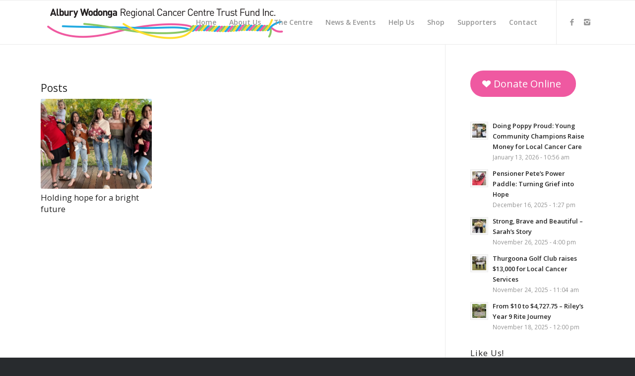

--- FILE ---
content_type: text/html; charset=UTF-8
request_url: https://awcancertrust.org.au/tag/therapeutics/
body_size: 15596
content:
<!DOCTYPE html>
<html dir="ltr" lang="en-US" prefix="og: https://ogp.me/ns#" class="html_stretched responsive av-preloader-disabled av-default-lightbox  html_header_top html_logo_left html_main_nav_header html_menu_right html_slim html_header_sticky html_header_shrinking_disabled html_mobile_menu_tablet html_header_searchicon_disabled html_content_align_center html_header_unstick_top html_header_stretch_disabled html_av-submenu-hidden html_av-submenu-display-click html_av-overlay-side html_av-overlay-side-classic html_av-submenu-clone html_entry_id_5579 av-no-preview html_text_menu_active ">
<head>
<meta charset="UTF-8" />
<meta name="robots" content="noindex, follow" />


<!-- mobile setting -->
<meta name="viewport" content="width=device-width, initial-scale=1, maximum-scale=1">

<!-- Scripts/CSS and wp_head hook -->
<title>therapeutics - Albury Wodonga Regional Cancer Centre Trust Fund Inc.</title>

		<!-- All in One SEO 4.6.5 - aioseo.com -->
		<meta name="robots" content="max-image-preview:large" />
		<link rel="canonical" href="https://awcancertrust.org.au/tag/therapeutics/" />
		<meta name="generator" content="All in One SEO (AIOSEO) 4.6.5" />
		<script type="application/ld+json" class="aioseo-schema">
			{"@context":"https:\/\/schema.org","@graph":[{"@type":"BreadcrumbList","@id":"https:\/\/awcancertrust.org.au\/tag\/therapeutics\/#breadcrumblist","itemListElement":[{"@type":"ListItem","@id":"https:\/\/awcancertrust.org.au\/#listItem","position":1,"name":"Home","item":"https:\/\/awcancertrust.org.au\/","nextItem":"https:\/\/awcancertrust.org.au\/tag\/therapeutics\/#listItem"},{"@type":"ListItem","@id":"https:\/\/awcancertrust.org.au\/tag\/therapeutics\/#listItem","position":2,"name":"therapeutics","previousItem":"https:\/\/awcancertrust.org.au\/#listItem"}]},{"@type":"CollectionPage","@id":"https:\/\/awcancertrust.org.au\/tag\/therapeutics\/#collectionpage","url":"https:\/\/awcancertrust.org.au\/tag\/therapeutics\/","name":"therapeutics - Albury Wodonga Regional Cancer Centre Trust Fund Inc.","inLanguage":"en-US","isPartOf":{"@id":"https:\/\/awcancertrust.org.au\/#website"},"breadcrumb":{"@id":"https:\/\/awcancertrust.org.au\/tag\/therapeutics\/#breadcrumblist"}},{"@type":"Organization","@id":"https:\/\/awcancertrust.org.au\/#organization","name":"Albury Wodonga Regional Cancer Centre Trust Fund Inc.","description":"Raising money for the Albury Wodonga Regional Cancer Centre","url":"https:\/\/awcancertrust.org.au\/"},{"@type":"WebSite","@id":"https:\/\/awcancertrust.org.au\/#website","url":"https:\/\/awcancertrust.org.au\/","name":"Albury Wodonga Regional Cancer Centre Trust Fund Inc.","description":"Raising money for the Albury Wodonga Regional Cancer Centre","inLanguage":"en-US","publisher":{"@id":"https:\/\/awcancertrust.org.au\/#organization"}}]}
		</script>
		<!-- All in One SEO -->

<link rel='dns-prefetch' href='//use.fontawesome.com' />
<link rel='dns-prefetch' href='//s.w.org' />
<link rel="alternate" type="application/rss+xml" title="Albury Wodonga Regional Cancer Centre Trust Fund Inc. &raquo; Feed" href="https://awcancertrust.org.au/feed/" />
<link rel="alternate" type="application/rss+xml" title="Albury Wodonga Regional Cancer Centre Trust Fund Inc. &raquo; Comments Feed" href="https://awcancertrust.org.au/comments/feed/" />
<link rel="alternate" type="application/rss+xml" title="Albury Wodonga Regional Cancer Centre Trust Fund Inc. &raquo; therapeutics Tag Feed" href="https://awcancertrust.org.au/tag/therapeutics/feed/" />

<!-- google webfont font replacement -->
<link rel='stylesheet' id='avia-google-webfont' href='//fonts.googleapis.com/css?family=Open+Sans:400,600' type='text/css' media='all'/> 
		<!-- This site uses the Google Analytics by MonsterInsights plugin v9.11.1 - Using Analytics tracking - https://www.monsterinsights.com/ -->
							<script src="//www.googletagmanager.com/gtag/js?id=G-7NM8BYEXQ3"  data-cfasync="false" data-wpfc-render="false" type="text/javascript" async></script>
			<script data-cfasync="false" data-wpfc-render="false" type="text/javascript">
				var mi_version = '9.11.1';
				var mi_track_user = true;
				var mi_no_track_reason = '';
								var MonsterInsightsDefaultLocations = {"page_location":"https:\/\/awcancertrust.org.au\/tag\/therapeutics\/"};
								if ( typeof MonsterInsightsPrivacyGuardFilter === 'function' ) {
					var MonsterInsightsLocations = (typeof MonsterInsightsExcludeQuery === 'object') ? MonsterInsightsPrivacyGuardFilter( MonsterInsightsExcludeQuery ) : MonsterInsightsPrivacyGuardFilter( MonsterInsightsDefaultLocations );
				} else {
					var MonsterInsightsLocations = (typeof MonsterInsightsExcludeQuery === 'object') ? MonsterInsightsExcludeQuery : MonsterInsightsDefaultLocations;
				}

								var disableStrs = [
										'ga-disable-G-7NM8BYEXQ3',
									];

				/* Function to detect opted out users */
				function __gtagTrackerIsOptedOut() {
					for (var index = 0; index < disableStrs.length; index++) {
						if (document.cookie.indexOf(disableStrs[index] + '=true') > -1) {
							return true;
						}
					}

					return false;
				}

				/* Disable tracking if the opt-out cookie exists. */
				if (__gtagTrackerIsOptedOut()) {
					for (var index = 0; index < disableStrs.length; index++) {
						window[disableStrs[index]] = true;
					}
				}

				/* Opt-out function */
				function __gtagTrackerOptout() {
					for (var index = 0; index < disableStrs.length; index++) {
						document.cookie = disableStrs[index] + '=true; expires=Thu, 31 Dec 2099 23:59:59 UTC; path=/';
						window[disableStrs[index]] = true;
					}
				}

				if ('undefined' === typeof gaOptout) {
					function gaOptout() {
						__gtagTrackerOptout();
					}
				}
								window.dataLayer = window.dataLayer || [];

				window.MonsterInsightsDualTracker = {
					helpers: {},
					trackers: {},
				};
				if (mi_track_user) {
					function __gtagDataLayer() {
						dataLayer.push(arguments);
					}

					function __gtagTracker(type, name, parameters) {
						if (!parameters) {
							parameters = {};
						}

						if (parameters.send_to) {
							__gtagDataLayer.apply(null, arguments);
							return;
						}

						if (type === 'event') {
														parameters.send_to = monsterinsights_frontend.v4_id;
							var hookName = name;
							if (typeof parameters['event_category'] !== 'undefined') {
								hookName = parameters['event_category'] + ':' + name;
							}

							if (typeof MonsterInsightsDualTracker.trackers[hookName] !== 'undefined') {
								MonsterInsightsDualTracker.trackers[hookName](parameters);
							} else {
								__gtagDataLayer('event', name, parameters);
							}
							
						} else {
							__gtagDataLayer.apply(null, arguments);
						}
					}

					__gtagTracker('js', new Date());
					__gtagTracker('set', {
						'developer_id.dZGIzZG': true,
											});
					if ( MonsterInsightsLocations.page_location ) {
						__gtagTracker('set', MonsterInsightsLocations);
					}
										__gtagTracker('config', 'G-7NM8BYEXQ3', {"forceSSL":"true","link_attribution":"true"} );
										window.gtag = __gtagTracker;										(function () {
						/* https://developers.google.com/analytics/devguides/collection/analyticsjs/ */
						/* ga and __gaTracker compatibility shim. */
						var noopfn = function () {
							return null;
						};
						var newtracker = function () {
							return new Tracker();
						};
						var Tracker = function () {
							return null;
						};
						var p = Tracker.prototype;
						p.get = noopfn;
						p.set = noopfn;
						p.send = function () {
							var args = Array.prototype.slice.call(arguments);
							args.unshift('send');
							__gaTracker.apply(null, args);
						};
						var __gaTracker = function () {
							var len = arguments.length;
							if (len === 0) {
								return;
							}
							var f = arguments[len - 1];
							if (typeof f !== 'object' || f === null || typeof f.hitCallback !== 'function') {
								if ('send' === arguments[0]) {
									var hitConverted, hitObject = false, action;
									if ('event' === arguments[1]) {
										if ('undefined' !== typeof arguments[3]) {
											hitObject = {
												'eventAction': arguments[3],
												'eventCategory': arguments[2],
												'eventLabel': arguments[4],
												'value': arguments[5] ? arguments[5] : 1,
											}
										}
									}
									if ('pageview' === arguments[1]) {
										if ('undefined' !== typeof arguments[2]) {
											hitObject = {
												'eventAction': 'page_view',
												'page_path': arguments[2],
											}
										}
									}
									if (typeof arguments[2] === 'object') {
										hitObject = arguments[2];
									}
									if (typeof arguments[5] === 'object') {
										Object.assign(hitObject, arguments[5]);
									}
									if ('undefined' !== typeof arguments[1].hitType) {
										hitObject = arguments[1];
										if ('pageview' === hitObject.hitType) {
											hitObject.eventAction = 'page_view';
										}
									}
									if (hitObject) {
										action = 'timing' === arguments[1].hitType ? 'timing_complete' : hitObject.eventAction;
										hitConverted = mapArgs(hitObject);
										__gtagTracker('event', action, hitConverted);
									}
								}
								return;
							}

							function mapArgs(args) {
								var arg, hit = {};
								var gaMap = {
									'eventCategory': 'event_category',
									'eventAction': 'event_action',
									'eventLabel': 'event_label',
									'eventValue': 'event_value',
									'nonInteraction': 'non_interaction',
									'timingCategory': 'event_category',
									'timingVar': 'name',
									'timingValue': 'value',
									'timingLabel': 'event_label',
									'page': 'page_path',
									'location': 'page_location',
									'title': 'page_title',
									'referrer' : 'page_referrer',
								};
								for (arg in args) {
																		if (!(!args.hasOwnProperty(arg) || !gaMap.hasOwnProperty(arg))) {
										hit[gaMap[arg]] = args[arg];
									} else {
										hit[arg] = args[arg];
									}
								}
								return hit;
							}

							try {
								f.hitCallback();
							} catch (ex) {
							}
						};
						__gaTracker.create = newtracker;
						__gaTracker.getByName = newtracker;
						__gaTracker.getAll = function () {
							return [];
						};
						__gaTracker.remove = noopfn;
						__gaTracker.loaded = true;
						window['__gaTracker'] = __gaTracker;
					})();
									} else {
										console.log("");
					(function () {
						function __gtagTracker() {
							return null;
						}

						window['__gtagTracker'] = __gtagTracker;
						window['gtag'] = __gtagTracker;
					})();
									}
			</script>
							<!-- / Google Analytics by MonsterInsights -->
				<script type="text/javascript">
			window._wpemojiSettings = {"baseUrl":"https:\/\/s.w.org\/images\/core\/emoji\/13.1.0\/72x72\/","ext":".png","svgUrl":"https:\/\/s.w.org\/images\/core\/emoji\/13.1.0\/svg\/","svgExt":".svg","source":{"wpemoji":"https:\/\/awcancertrust.org.au\/wp-includes\/js\/wp-emoji.js?ver=5.8.12","twemoji":"https:\/\/awcancertrust.org.au\/wp-includes\/js\/twemoji.js?ver=5.8.12"}};
			/**
 * @output wp-includes/js/wp-emoji-loader.js
 */

( function( window, document, settings ) {
	var src, ready, ii, tests;

	// Create a canvas element for testing native browser support of emoji.
	var canvas = document.createElement( 'canvas' );
	var context = canvas.getContext && canvas.getContext( '2d' );

	/**
	 * Checks if two sets of Emoji characters render the same visually.
	 *
	 * @since 4.9.0
	 *
	 * @private
	 *
	 * @param {number[]} set1 Set of Emoji character codes.
	 * @param {number[]} set2 Set of Emoji character codes.
	 *
	 * @return {boolean} True if the two sets render the same.
	 */
	function emojiSetsRenderIdentically( set1, set2 ) {
		var stringFromCharCode = String.fromCharCode;

		// Cleanup from previous test.
		context.clearRect( 0, 0, canvas.width, canvas.height );
		context.fillText( stringFromCharCode.apply( this, set1 ), 0, 0 );
		var rendered1 = canvas.toDataURL();

		// Cleanup from previous test.
		context.clearRect( 0, 0, canvas.width, canvas.height );
		context.fillText( stringFromCharCode.apply( this, set2 ), 0, 0 );
		var rendered2 = canvas.toDataURL();

		return rendered1 === rendered2;
	}

	/**
	 * Detects if the browser supports rendering emoji or flag emoji.
	 *
	 * Flag emoji are a single glyph made of two characters, so some browsers
	 * (notably, Firefox OS X) don't support them.
	 *
	 * @since 4.2.0
	 *
	 * @private
	 *
	 * @param {string} type Whether to test for support of "flag" or "emoji".
	 *
	 * @return {boolean} True if the browser can render emoji, false if it cannot.
	 */
	function browserSupportsEmoji( type ) {
		var isIdentical;

		if ( ! context || ! context.fillText ) {
			return false;
		}

		/*
		 * Chrome on OS X added native emoji rendering in M41. Unfortunately,
		 * it doesn't work when the font is bolder than 500 weight. So, we
		 * check for bold rendering support to avoid invisible emoji in Chrome.
		 */
		context.textBaseline = 'top';
		context.font = '600 32px Arial';

		switch ( type ) {
			case 'flag':
				/*
				 * Test for Transgender flag compatibility. This flag is shortlisted for the Emoji 13 spec,
				 * but has landed in Twemoji early, so we can add support for it, too.
				 *
				 * To test for support, we try to render it, and compare the rendering to how it would look if
				 * the browser doesn't render it correctly (white flag emoji + transgender symbol).
				 */
				isIdentical = emojiSetsRenderIdentically(
					[ 0x1F3F3, 0xFE0F, 0x200D, 0x26A7, 0xFE0F ],
					[ 0x1F3F3, 0xFE0F, 0x200B, 0x26A7, 0xFE0F ]
				);

				if ( isIdentical ) {
					return false;
				}

				/*
				 * Test for UN flag compatibility. This is the least supported of the letter locale flags,
				 * so gives us an easy test for full support.
				 *
				 * To test for support, we try to render it, and compare the rendering to how it would look if
				 * the browser doesn't render it correctly ([U] + [N]).
				 */
				isIdentical = emojiSetsRenderIdentically(
					[ 0xD83C, 0xDDFA, 0xD83C, 0xDDF3 ],
					[ 0xD83C, 0xDDFA, 0x200B, 0xD83C, 0xDDF3 ]
				);

				if ( isIdentical ) {
					return false;
				}

				/*
				 * Test for English flag compatibility. England is a country in the United Kingdom, it
				 * does not have a two letter locale code but rather an five letter sub-division code.
				 *
				 * To test for support, we try to render it, and compare the rendering to how it would look if
				 * the browser doesn't render it correctly (black flag emoji + [G] + [B] + [E] + [N] + [G]).
				 */
				isIdentical = emojiSetsRenderIdentically(
					[ 0xD83C, 0xDFF4, 0xDB40, 0xDC67, 0xDB40, 0xDC62, 0xDB40, 0xDC65, 0xDB40, 0xDC6E, 0xDB40, 0xDC67, 0xDB40, 0xDC7F ],
					[ 0xD83C, 0xDFF4, 0x200B, 0xDB40, 0xDC67, 0x200B, 0xDB40, 0xDC62, 0x200B, 0xDB40, 0xDC65, 0x200B, 0xDB40, 0xDC6E, 0x200B, 0xDB40, 0xDC67, 0x200B, 0xDB40, 0xDC7F ]
				);

				return ! isIdentical;
			case 'emoji':
				/*
				 * Burning Love: Just a hunk, a hunk of burnin' love.
				 *
				 *  To test for Emoji 13.1 support, try to render a new emoji: Heart on Fire!
				 *
				 * The Heart on Fire emoji is a ZWJ sequence combining ❤️ Red Heart, a Zero Width Joiner and 🔥 Fire.
				 *
				 * 0x2764, 0xfe0f == Red Heart emoji.
				 * 0x200D == Zero-Width Joiner (ZWJ) that links the two code points for the new emoji or
				 * 0x200B == Zero-Width Space (ZWS) that is rendered for clients not supporting the new emoji.
				 * 0xD83D, 0xDD25 == Fire.
				 *
				 * When updating this test for future Emoji releases, ensure that individual emoji that make up the
				 * sequence come from older emoji standards.
				 */
				isIdentical = emojiSetsRenderIdentically(
					[0x2764, 0xfe0f, 0x200D, 0xD83D, 0xDD25],
					[0x2764, 0xfe0f, 0x200B, 0xD83D, 0xDD25]
				);

				return ! isIdentical;
		}

		return false;
	}

	/**
	 * Adds a script to the head of the document.
	 *
	 * @ignore
	 *
	 * @since 4.2.0
	 *
	 * @param {Object} src The url where the script is located.
	 * @return {void}
	 */
	function addScript( src ) {
		var script = document.createElement( 'script' );

		script.src = src;
		script.defer = script.type = 'text/javascript';
		document.getElementsByTagName( 'head' )[0].appendChild( script );
	}

	tests = Array( 'flag', 'emoji' );

	settings.supports = {
		everything: true,
		everythingExceptFlag: true
	};

	/*
	 * Tests the browser support for flag emojis and other emojis, and adjusts the
	 * support settings accordingly.
	 */
	for( ii = 0; ii < tests.length; ii++ ) {
		settings.supports[ tests[ ii ] ] = browserSupportsEmoji( tests[ ii ] );

		settings.supports.everything = settings.supports.everything && settings.supports[ tests[ ii ] ];

		if ( 'flag' !== tests[ ii ] ) {
			settings.supports.everythingExceptFlag = settings.supports.everythingExceptFlag && settings.supports[ tests[ ii ] ];
		}
	}

	settings.supports.everythingExceptFlag = settings.supports.everythingExceptFlag && ! settings.supports.flag;

	// Sets DOMReady to false and assigns a ready function to settings.
	settings.DOMReady = false;
	settings.readyCallback = function() {
		settings.DOMReady = true;
	};

	// When the browser can not render everything we need to load a polyfill.
	if ( ! settings.supports.everything ) {
		ready = function() {
			settings.readyCallback();
		};

		/*
		 * Cross-browser version of adding a dom ready event.
		 */
		if ( document.addEventListener ) {
			document.addEventListener( 'DOMContentLoaded', ready, false );
			window.addEventListener( 'load', ready, false );
		} else {
			window.attachEvent( 'onload', ready );
			document.attachEvent( 'onreadystatechange', function() {
				if ( 'complete' === document.readyState ) {
					settings.readyCallback();
				}
			} );
		}

		src = settings.source || {};

		if ( src.concatemoji ) {
			addScript( src.concatemoji );
		} else if ( src.wpemoji && src.twemoji ) {
			addScript( src.twemoji );
			addScript( src.wpemoji );
		}
	}

} )( window, document, window._wpemojiSettings );
		</script>
		<style type="text/css">
img.wp-smiley,
img.emoji {
	display: inline !important;
	border: none !important;
	box-shadow: none !important;
	height: 1em !important;
	width: 1em !important;
	margin: 0 .07em !important;
	vertical-align: -0.1em !important;
	background: none !important;
	padding: 0 !important;
}
</style>
	<link rel='stylesheet' id='avia-grid-css'  href='https://awcancertrust.org.au/wp-content/themes/enfold/css/grid.css?ver=4.2.5' type='text/css' media='all' />
<link rel='stylesheet' id='avia-base-css'  href='https://awcancertrust.org.au/wp-content/themes/enfold/css/base.css?ver=4.2.5' type='text/css' media='all' />
<link rel='stylesheet' id='avia-layout-css'  href='https://awcancertrust.org.au/wp-content/themes/enfold/css/layout.css?ver=4.2.5' type='text/css' media='all' />
<link rel='stylesheet' id='avia-module-button-css'  href='https://awcancertrust.org.au/wp-content/themes/enfold/config-templatebuilder/avia-shortcodes/buttons/buttons.css?ver=5.8.12' type='text/css' media='all' />
<link rel='stylesheet' id='avia-module-button-fullwidth-css'  href='https://awcancertrust.org.au/wp-content/themes/enfold/config-templatebuilder/avia-shortcodes/buttons_fullwidth/buttons_fullwidth.css?ver=5.8.12' type='text/css' media='all' />
<link rel='stylesheet' id='avia-module-catalogue-css'  href='https://awcancertrust.org.au/wp-content/themes/enfold/config-templatebuilder/avia-shortcodes/catalogue/catalogue.css?ver=5.8.12' type='text/css' media='all' />
<link rel='stylesheet' id='avia-module-contact-css'  href='https://awcancertrust.org.au/wp-content/themes/enfold/config-templatebuilder/avia-shortcodes/contact/contact.css?ver=5.8.12' type='text/css' media='all' />
<link rel='stylesheet' id='avia-module-countdown-css'  href='https://awcancertrust.org.au/wp-content/themes/enfold/config-templatebuilder/avia-shortcodes/countdown/countdown.css?ver=5.8.12' type='text/css' media='all' />
<link rel='stylesheet' id='avia-module-hr-css'  href='https://awcancertrust.org.au/wp-content/themes/enfold/config-templatebuilder/avia-shortcodes/hr/hr.css?ver=5.8.12' type='text/css' media='all' />
<link rel='stylesheet' id='avia-module-icon-css'  href='https://awcancertrust.org.au/wp-content/themes/enfold/config-templatebuilder/avia-shortcodes/icon/icon.css?ver=5.8.12' type='text/css' media='all' />
<link rel='stylesheet' id='avia-module-iconbox-css'  href='https://awcancertrust.org.au/wp-content/themes/enfold/config-templatebuilder/avia-shortcodes/iconbox/iconbox.css?ver=5.8.12' type='text/css' media='all' />
<link rel='stylesheet' id='avia-module-iconlist-css'  href='https://awcancertrust.org.au/wp-content/themes/enfold/config-templatebuilder/avia-shortcodes/iconlist/iconlist.css?ver=5.8.12' type='text/css' media='all' />
<link rel='stylesheet' id='avia-module-numbers-css'  href='https://awcancertrust.org.au/wp-content/themes/enfold/config-templatebuilder/avia-shortcodes/numbers/numbers.css?ver=5.8.12' type='text/css' media='all' />
<link rel='stylesheet' id='avia-module-portfolio-css'  href='https://awcancertrust.org.au/wp-content/themes/enfold/config-templatebuilder/avia-shortcodes/portfolio/portfolio.css?ver=5.8.12' type='text/css' media='all' />
<link rel='stylesheet' id='avia-module-table-css'  href='https://awcancertrust.org.au/wp-content/themes/enfold/config-templatebuilder/avia-shortcodes/table/table.css?ver=5.8.12' type='text/css' media='all' />
<link rel='stylesheet' id='wp-block-library-css'  href='https://awcancertrust.org.au/wp-includes/css/dist/block-library/style.css?ver=5.8.12' type='text/css' media='all' />
<link rel='stylesheet' id='mediaelement-css'  href='https://awcancertrust.org.au/wp-includes/js/mediaelement/mediaelementplayer-legacy.min.css?ver=4.2.16' type='text/css' media='all' />
<link rel='stylesheet' id='wp-mediaelement-css'  href='https://awcancertrust.org.au/wp-includes/js/mediaelement/wp-mediaelement.css?ver=5.8.12' type='text/css' media='all' />
<link rel='stylesheet' id='avia-scs-css'  href='https://awcancertrust.org.au/wp-content/themes/enfold/css/shortcodes.css?ver=4.2.5' type='text/css' media='all' />
<link rel='stylesheet' id='avia-popup-css-css'  href='https://awcancertrust.org.au/wp-content/themes/enfold/js/aviapopup/magnific-popup.css?ver=4.2.5' type='text/css' media='screen' />
<link rel='stylesheet' id='avia-print-css'  href='https://awcancertrust.org.au/wp-content/themes/enfold/css/print.css?ver=4.2.5' type='text/css' media='print' />
<link rel='stylesheet' id='avia-dynamic-css'  href='https://awcancertrust.org.au/wp-content/uploads/dynamic_avia/enfold.css?ver=687f15d31e637' type='text/css' media='all' />
<link rel='stylesheet' id='avia-custom-css'  href='https://awcancertrust.org.au/wp-content/themes/enfold/css/custom.css?ver=4.2.5' type='text/css' media='all' />
<link rel='stylesheet' id='font-awesome-official-css'  href='https://use.fontawesome.com/releases/v5.14.0/css/all.css' type='text/css' media='all' integrity="sha384-HzLeBuhoNPvSl5KYnjx0BT+WB0QEEqLprO+NBkkk5gbc67FTaL7XIGa2w1L0Xbgc" crossorigin="anonymous" />
<link rel='stylesheet' id='msl-main-css'  href='https://awcancertrust.org.au/wp-content/plugins/master-slider/public/assets/css/masterslider.main.css?ver=3.7.10' type='text/css' media='all' />
<link rel='stylesheet' id='msl-custom-css'  href='https://awcancertrust.org.au/wp-content/uploads/master-slider/custom.css?ver=4.4' type='text/css' media='all' />
<link rel='stylesheet' id='sccss_style-css'  href='https://awcancertrust.org.au/?sccss=1&#038;ver=5.8.12' type='text/css' media='all' />
<link rel='stylesheet' id='avia-gravity-css'  href='https://awcancertrust.org.au/wp-content/themes/enfold/config-gravityforms/gravity-mod.css?ver=4.2.5' type='text/css' media='screen' />
<link rel='stylesheet' id='font-awesome-official-v4shim-css'  href='https://use.fontawesome.com/releases/v5.14.0/css/v4-shims.css' type='text/css' media='all' integrity="sha384-9aKO2QU3KETrRCCXFbhLK16iRd15nC+OYEmpVb54jY8/CEXz/GVRsnM73wcbYw+m" crossorigin="anonymous" />
<style id='font-awesome-official-v4shim-inline-css' type='text/css'>
@font-face {
font-family: "FontAwesome";
font-display: block;
src: url("https://use.fontawesome.com/releases/v5.14.0/webfonts/fa-brands-400.eot"),
		url("https://use.fontawesome.com/releases/v5.14.0/webfonts/fa-brands-400.eot?#iefix") format("embedded-opentype"),
		url("https://use.fontawesome.com/releases/v5.14.0/webfonts/fa-brands-400.woff2") format("woff2"),
		url("https://use.fontawesome.com/releases/v5.14.0/webfonts/fa-brands-400.woff") format("woff"),
		url("https://use.fontawesome.com/releases/v5.14.0/webfonts/fa-brands-400.ttf") format("truetype"),
		url("https://use.fontawesome.com/releases/v5.14.0/webfonts/fa-brands-400.svg#fontawesome") format("svg");
}

@font-face {
font-family: "FontAwesome";
font-display: block;
src: url("https://use.fontawesome.com/releases/v5.14.0/webfonts/fa-solid-900.eot"),
		url("https://use.fontawesome.com/releases/v5.14.0/webfonts/fa-solid-900.eot?#iefix") format("embedded-opentype"),
		url("https://use.fontawesome.com/releases/v5.14.0/webfonts/fa-solid-900.woff2") format("woff2"),
		url("https://use.fontawesome.com/releases/v5.14.0/webfonts/fa-solid-900.woff") format("woff"),
		url("https://use.fontawesome.com/releases/v5.14.0/webfonts/fa-solid-900.ttf") format("truetype"),
		url("https://use.fontawesome.com/releases/v5.14.0/webfonts/fa-solid-900.svg#fontawesome") format("svg");
}

@font-face {
font-family: "FontAwesome";
font-display: block;
src: url("https://use.fontawesome.com/releases/v5.14.0/webfonts/fa-regular-400.eot"),
		url("https://use.fontawesome.com/releases/v5.14.0/webfonts/fa-regular-400.eot?#iefix") format("embedded-opentype"),
		url("https://use.fontawesome.com/releases/v5.14.0/webfonts/fa-regular-400.woff2") format("woff2"),
		url("https://use.fontawesome.com/releases/v5.14.0/webfonts/fa-regular-400.woff") format("woff"),
		url("https://use.fontawesome.com/releases/v5.14.0/webfonts/fa-regular-400.ttf") format("truetype"),
		url("https://use.fontawesome.com/releases/v5.14.0/webfonts/fa-regular-400.svg#fontawesome") format("svg");
unicode-range: U+F004-F005,U+F007,U+F017,U+F022,U+F024,U+F02E,U+F03E,U+F044,U+F057-F059,U+F06E,U+F070,U+F075,U+F07B-F07C,U+F080,U+F086,U+F089,U+F094,U+F09D,U+F0A0,U+F0A4-F0A7,U+F0C5,U+F0C7-F0C8,U+F0E0,U+F0EB,U+F0F3,U+F0F8,U+F0FE,U+F111,U+F118-F11A,U+F11C,U+F133,U+F144,U+F146,U+F14A,U+F14D-F14E,U+F150-F152,U+F15B-F15C,U+F164-F165,U+F185-F186,U+F191-F192,U+F1AD,U+F1C1-F1C9,U+F1CD,U+F1D8,U+F1E3,U+F1EA,U+F1F6,U+F1F9,U+F20A,U+F247-F249,U+F24D,U+F254-F25B,U+F25D,U+F267,U+F271-F274,U+F279,U+F28B,U+F28D,U+F2B5-F2B6,U+F2B9,U+F2BB,U+F2BD,U+F2C1-F2C2,U+F2D0,U+F2D2,U+F2DC,U+F2ED,U+F328,U+F358-F35B,U+F3A5,U+F3D1,U+F410,U+F4AD;
}
</style>
<script type='text/javascript' src='https://awcancertrust.org.au/wp-includes/js/jquery/jquery.js?ver=3.6.0' id='jquery-core-js'></script>
<script type='text/javascript' src='https://awcancertrust.org.au/wp-includes/js/jquery/jquery-migrate.js?ver=3.3.2' id='jquery-migrate-js'></script>
<script type='text/javascript' src='https://awcancertrust.org.au/wp-content/plugins/google-analytics-for-wordpress/assets/js/frontend-gtag.js?ver=1768677969' id='monsterinsights-frontend-script-js'></script>
<script data-cfasync="false" data-wpfc-render="false" type="text/javascript" id='monsterinsights-frontend-script-js-extra'>/* <![CDATA[ */
var monsterinsights_frontend = {"js_events_tracking":"true","download_extensions":"doc,pdf,ppt,zip,xls,docx,pptx,xlsx","inbound_paths":"[{\"path\":\"\\\/go\\\/\",\"label\":\"affiliate\"},{\"path\":\"\\\/recommend\\\/\",\"label\":\"affiliate\"}]","home_url":"https:\/\/awcancertrust.org.au","hash_tracking":"false","v4_id":"G-7NM8BYEXQ3"};/* ]]> */
</script>
<script type='text/javascript' src='https://awcancertrust.org.au/wp-content/themes/enfold/js/avia-compat.js?ver=4.2.5' id='avia-compat-js'></script>
<link rel="https://api.w.org/" href="https://awcancertrust.org.au/wp-json/" /><link rel="alternate" type="application/json" href="https://awcancertrust.org.au/wp-json/wp/v2/tags/629" /><link rel="EditURI" type="application/rsd+xml" title="RSD" href="https://awcancertrust.org.au/xmlrpc.php?rsd" />
<link rel="wlwmanifest" type="application/wlwmanifest+xml" href="https://awcancertrust.org.au/wp-includes/wlwmanifest.xml" /> 
<meta name="generator" content="WordPress 5.8.12" />
<script>var ms_grabbing_curosr = 'https://awcancertrust.org.au/wp-content/plugins/master-slider/public/assets/css/common/grabbing.cur', ms_grab_curosr = 'https://awcancertrust.org.au/wp-content/plugins/master-slider/public/assets/css/common/grab.cur';</script>
<meta name="generator" content="MasterSlider 3.7.10 - Responsive Touch Image Slider | avt.li/msf" />
<link rel="profile" href="https://gmpg.org/xfn/11" />
<link rel="alternate" type="application/rss+xml" title="Albury Wodonga Regional Cancer Centre Trust Fund Inc. RSS2 Feed" href="https://awcancertrust.org.au/feed/" />
<link rel="pingback" href="https://awcancertrust.org.au/xmlrpc.php" />
<!--[if lt IE 9]><script src="https://awcancertrust.org.au/wp-content/themes/enfold/js/html5shiv.js"></script><![endif]-->
<link rel="icon" href="https://awcancertrust.org.au/wp-content/uploads/2018/03/favicon.png" type="image/png">
		<style type="text/css" id="wp-custom-css">
			#top .main_color .input-text, #top .main_color input[type='text'], #top .main_color input[type='input'], #top .main_color input[type='password'], #top .main_color input[type='email'], #top .main_color input[type='number'], #top .main_color input[type='url'], #top .main_color input[type='tel'], #top .main_color input[type='search'], #top .main_color textarea, #top .main_color select {
    border-color: #ebebeb;
    background-color: #f8f8f8;
    color: #090000;
    font-size: 18px;
}		</style>
		

<!--
Debugging Info for Theme support: 

Theme: Enfold
Version: 4.2.5
Installed: enfold
AviaFramework Version: 4.6
AviaBuilder Version: 0.9.5
ML:256-PU:76-PLA:20
WP:5.8.12
Updates: enabled
-->

<style type='text/css'>
@font-face {font-family: 'entypo-fontello'; font-weight: normal; font-style: normal;
src: url('https://awcancertrust.org.au/wp-content/themes/enfold/config-templatebuilder/avia-template-builder/assets/fonts/entypo-fontello.eot?v=3');
src: url('https://awcancertrust.org.au/wp-content/themes/enfold/config-templatebuilder/avia-template-builder/assets/fonts/entypo-fontello.eot?v=3#iefix') format('embedded-opentype'), 
url('https://awcancertrust.org.au/wp-content/themes/enfold/config-templatebuilder/avia-template-builder/assets/fonts/entypo-fontello.woff?v=3') format('woff'), 
url('https://awcancertrust.org.au/wp-content/themes/enfold/config-templatebuilder/avia-template-builder/assets/fonts/entypo-fontello.ttf?v=3') format('truetype'), 
url('https://awcancertrust.org.au/wp-content/themes/enfold/config-templatebuilder/avia-template-builder/assets/fonts/entypo-fontello.svg?v=3#entypo-fontello') format('svg');
} #top .avia-font-entypo-fontello, body .avia-font-entypo-fontello, html body [data-av_iconfont='entypo-fontello']:before{ font-family: 'entypo-fontello'; }
</style>
			
<script>
(function(i,s,o,g,r,a,m){i['GoogleAnalyticsObject']=r;i[r]=i[r]||function(){ (i[r].q=i[r].q||[]).push(arguments)},i[r].l=1*new Date();a=s.createElement(o),m=s.getElementsByTagName(o)[0];a.async=1;a.src=g;m.parentNode.insertBefore(a,m)})(window,document,'script','//www.google-analytics.com/analytics.js','ga');
ga('create', 'UA-61004620-1', 'auto');
ga('send', 'pageview');
</script>
<style id="wpforms-css-vars-root">
				:root {
					--wpforms-field-border-radius: 3px;
--wpforms-field-border-style: solid;
--wpforms-field-border-size: 1px;
--wpforms-field-background-color: #ffffff;
--wpforms-field-border-color: rgba( 0, 0, 0, 0.25 );
--wpforms-field-border-color-spare: rgba( 0, 0, 0, 0.25 );
--wpforms-field-text-color: rgba( 0, 0, 0, 0.7 );
--wpforms-field-menu-color: #ffffff;
--wpforms-label-color: rgba( 0, 0, 0, 0.85 );
--wpforms-label-sublabel-color: rgba( 0, 0, 0, 0.55 );
--wpforms-label-error-color: #d63637;
--wpforms-button-border-radius: 3px;
--wpforms-button-border-style: none;
--wpforms-button-border-size: 1px;
--wpforms-button-background-color: #066aab;
--wpforms-button-border-color: #066aab;
--wpforms-button-text-color: #ffffff;
--wpforms-page-break-color: #066aab;
--wpforms-background-image: none;
--wpforms-background-position: center center;
--wpforms-background-repeat: no-repeat;
--wpforms-background-size: cover;
--wpforms-background-width: 100px;
--wpforms-background-height: 100px;
--wpforms-background-color: rgba( 0, 0, 0, 0 );
--wpforms-background-url: none;
--wpforms-container-padding: 0px;
--wpforms-container-border-style: none;
--wpforms-container-border-width: 1px;
--wpforms-container-border-color: #000000;
--wpforms-container-border-radius: 3px;
--wpforms-field-size-input-height: 43px;
--wpforms-field-size-input-spacing: 15px;
--wpforms-field-size-font-size: 16px;
--wpforms-field-size-line-height: 19px;
--wpforms-field-size-padding-h: 14px;
--wpforms-field-size-checkbox-size: 16px;
--wpforms-field-size-sublabel-spacing: 5px;
--wpforms-field-size-icon-size: 1;
--wpforms-label-size-font-size: 16px;
--wpforms-label-size-line-height: 19px;
--wpforms-label-size-sublabel-font-size: 14px;
--wpforms-label-size-sublabel-line-height: 17px;
--wpforms-button-size-font-size: 17px;
--wpforms-button-size-height: 41px;
--wpforms-button-size-padding-h: 15px;
--wpforms-button-size-margin-top: 10px;
--wpforms-container-shadow-size-box-shadow: none;

				}
			</style>
</head>




<body id="top" class="archive tag tag-therapeutics tag-629 stretched open_sans  _masterslider _ms_version_3.7.10" itemscope="itemscope" itemtype="https://schema.org/WebPage" >

	
	<div id='wrap_all'>

	
<header id='header' class='all_colors header_color light_bg_color  av_header_top av_logo_left av_main_nav_header av_menu_right av_slim av_header_sticky av_header_shrinking_disabled av_header_stretch_disabled av_mobile_menu_tablet av_header_searchicon_disabled av_header_unstick_top av_bottom_nav_disabled  av_alternate_logo_active av_header_border_disabled'  role="banner" itemscope="itemscope" itemtype="https://schema.org/WPHeader" >

		<div  id='header_main' class='container_wrap container_wrap_logo'>
	
        <div class='container av-logo-container'><div class='inner-container'><span class='logo'><a href='https://awcancertrust.org.au/'><img height='100' width='300' src='https://awcancertrust.org.au/wp-content/uploads/2018/03/Albury-Wodonga-Regional-Cancer-Centre-Trust-Fund-Inc.png' alt='Albury Wodonga Regional Cancer Centre Trust Fund Inc.' /></a></span><nav class='main_menu' data-selectname='Select a page'  role="navigation" itemscope="itemscope" itemtype="https://schema.org/SiteNavigationElement" ><div class="avia-menu av-main-nav-wrap av_menu_icon_beside"><ul id="avia-menu" class="menu av-main-nav"><li id="menu-item-3849" class="menu-item menu-item-type-post_type menu-item-object-page menu-item-home menu-item-top-level menu-item-top-level-1"><a href="https://awcancertrust.org.au/" itemprop="url"><span class="avia-bullet"></span><span class="avia-menu-text">Home</span><span class="avia-menu-fx"><span class="avia-arrow-wrap"><span class="avia-arrow"></span></span></span></a></li>
<li id="menu-item-32" class="menu-item menu-item-type-post_type menu-item-object-page menu-item-has-children menu-item-top-level menu-item-top-level-2"><a href="https://awcancertrust.org.au/about-us/" itemprop="url"><span class="avia-bullet"></span><span class="avia-menu-text">About Us</span><span class="avia-menu-fx"><span class="avia-arrow-wrap"><span class="avia-arrow"></span></span></span></a>


<ul class="sub-menu">
	<li id="menu-item-3851" class="menu-item menu-item-type-post_type menu-item-object-page"><a href="https://awcancertrust.org.au/about-us/" itemprop="url"><span class="avia-bullet"></span><span class="avia-menu-text">The Trust Fund</span></a></li>
	<li id="menu-item-3782" class="menu-item menu-item-type-post_type menu-item-object-page"><a href="https://awcancertrust.org.au/ambassadors/" itemprop="url"><span class="avia-bullet"></span><span class="avia-menu-text">Ambassadors</span></a></li>
	<li id="menu-item-3800" class="menu-item menu-item-type-post_type menu-item-object-page"><a href="https://awcancertrust.org.au/governance/" itemprop="url"><span class="avia-bullet"></span><span class="avia-menu-text">Governance</span></a></li>
	<li id="menu-item-6153" class="menu-item menu-item-type-post_type menu-item-object-page"><a href="https://awcancertrust.org.au/annual-reports/" itemprop="url"><span class="avia-bullet"></span><span class="avia-menu-text">Annual Reports</span></a></li>
	<li id="menu-item-9202" class="menu-item menu-item-type-post_type menu-item-object-page"><a href="https://awcancertrust.org.au/our-fundraising-events/" itemprop="url"><span class="avia-bullet"></span><span class="avia-menu-text">Our Fundraising Events</span></a></li>
</ul>
</li>
<li id="menu-item-43" class="menu-item menu-item-type-post_type menu-item-object-page menu-item-has-children menu-item-top-level menu-item-top-level-3"><a href="https://awcancertrust.org.au/the-cancer-centre/" itemprop="url"><span class="avia-bullet"></span><span class="avia-menu-text">The Centre</span><span class="avia-menu-fx"><span class="avia-arrow-wrap"><span class="avia-arrow"></span></span></span></a>


<ul class="sub-menu">
	<li id="menu-item-9203" class="menu-item menu-item-type-post_type menu-item-object-page"><a href="https://awcancertrust.org.au/the-wellness-centre/" itemprop="url"><span class="avia-bullet"></span><span class="avia-menu-text">The Wellness Centre</span></a></li>
	<li id="menu-item-9204" class="menu-item menu-item-type-post_type menu-item-object-page"><a href="https://awcancertrust.org.au/education/" itemprop="url"><span class="avia-bullet"></span><span class="avia-menu-text">Education</span></a></li>
</ul>
</li>
<li id="menu-item-334" class="menu-item menu-item-type-post_type menu-item-object-page current_page_parent menu-item-top-level menu-item-top-level-4"><a href="https://awcancertrust.org.au/home/latest-news/" itemprop="url"><span class="avia-bullet"></span><span class="avia-menu-text">News &#038; Events</span><span class="avia-menu-fx"><span class="avia-arrow-wrap"><span class="avia-arrow"></span></span></span></a></li>
<li id="menu-item-5044" class="menu-item menu-item-type-custom menu-item-object-custom menu-item-has-children menu-item-top-level menu-item-top-level-5"><a href="#" itemprop="url"><span class="avia-bullet"></span><span class="avia-menu-text">Help Us</span><span class="avia-menu-fx"><span class="avia-arrow-wrap"><span class="avia-arrow"></span></span></span></a>


<ul class="sub-menu">
	<li id="menu-item-5032" class="menu-item menu-item-type-post_type menu-item-object-page menu-item-has-children"><a href="https://awcancertrust.org.au/donate/" itemprop="url"><span class="avia-bullet"></span><span class="avia-menu-text">Donate</span></a>
	<ul class="sub-menu">
		<li id="menu-item-5048" class="menu-item menu-item-type-post_type menu-item-object-page"><a href="https://awcancertrust.org.au/donate-online/" itemprop="url"><span class="avia-bullet"></span><span class="avia-menu-text">Donate Online</span></a></li>
		<li id="menu-item-3731" class="menu-item menu-item-type-post_type menu-item-object-page"><a href="https://awcancertrust.org.au/where-your-money-goes/" itemprop="url"><span class="avia-bullet"></span><span class="avia-menu-text">Where Your Money Goes</span></a></li>
		<li id="menu-item-5033" class="menu-item menu-item-type-post_type menu-item-object-page"><a href="https://awcancertrust.org.au/other-ways-to-donate/" itemprop="url"><span class="avia-bullet"></span><span class="avia-menu-text">Other Ways to Donate</span></a></li>
	</ul>
</li>
	<li id="menu-item-5034" class="menu-item menu-item-type-post_type menu-item-object-page"><a href="https://awcancertrust.org.au/host-a-fundraiser/" itemprop="url"><span class="avia-bullet"></span><span class="avia-menu-text">Host a Fundraiser</span></a></li>
	<li id="menu-item-5035" class="menu-item menu-item-type-post_type menu-item-object-page menu-item-has-children"><a href="https://awcancertrust.org.au/gift-in-your-will/" itemprop="url"><span class="avia-bullet"></span><span class="avia-menu-text">Gift in Your Will</span></a>
	<ul class="sub-menu">
		<li id="menu-item-5043" class="menu-item menu-item-type-post_type menu-item-object-page"><a href="https://awcancertrust.org.au/why-leave-a-gift-in-your-will/" itemprop="url"><span class="avia-bullet"></span><span class="avia-menu-text">Why leave a gift in your will</span></a></li>
		<li id="menu-item-5031" class="menu-item menu-item-type-post_type menu-item-object-page"><a href="https://awcancertrust.org.au/how-to-leave-a-gift-in-your-will/" itemprop="url"><span class="avia-bullet"></span><span class="avia-menu-text">How to leave a gift in your will</span></a></li>
	</ul>
</li>
	<li id="menu-item-5036" class="menu-item menu-item-type-post_type menu-item-object-page"><a href="https://awcancertrust.org.au/gift-in-memory/" itemprop="url"><span class="avia-bullet"></span><span class="avia-menu-text">Gift in Memory</span></a></li>
	<li id="menu-item-5051" class="menu-item menu-item-type-post_type menu-item-object-page"><a href="https://awcancertrust.org.au/volunteer/" itemprop="url"><span class="avia-bullet"></span><span class="avia-menu-text">Volunteer</span></a></li>
</ul>
</li>
<li id="menu-item-9715" class="menu-item menu-item-type-post_type menu-item-object-page menu-item-top-level menu-item-top-level-6"><a href="https://awcancertrust.org.au/shop/" itemprop="url"><span class="avia-bullet"></span><span class="avia-menu-text">Shop</span><span class="avia-menu-fx"><span class="avia-arrow-wrap"><span class="avia-arrow"></span></span></span></a></li>
<li id="menu-item-427" class="menu-item menu-item-type-post_type menu-item-object-page menu-item-top-level menu-item-top-level-7"><a href="https://awcancertrust.org.au/supporters/" itemprop="url"><span class="avia-bullet"></span><span class="avia-menu-text">Supporters</span><span class="avia-menu-fx"><span class="avia-arrow-wrap"><span class="avia-arrow"></span></span></span></a></li>
<li id="menu-item-46" class="menu-item menu-item-type-post_type menu-item-object-page menu-item-top-level menu-item-top-level-8"><a href="https://awcancertrust.org.au/contact-us/" itemprop="url"><span class="avia-bullet"></span><span class="avia-menu-text">Contact</span><span class="avia-menu-fx"><span class="avia-arrow-wrap"><span class="avia-arrow"></span></span></span></a></li>
<li class="av-burger-menu-main menu-item-avia-special av-small-burger-icon">
	        			<a href="#">
							<span class="av-hamburger av-hamburger--spin av-js-hamburger">
					        <span class="av-hamburger-box">
						          <span class="av-hamburger-inner"></span>
						          <strong>Menu</strong>
					        </span>
							</span>
						</a>
	        		   </li></ul></div><ul class='noLightbox social_bookmarks icon_count_2'><li class='social_bookmarks_facebook av-social-link-facebook social_icon_1'><a target='_blank' href='https://www.facebook.com/AWRegionalCancerCentre' aria-hidden='true' data-av_icon='' data-av_iconfont='entypo-fontello' title='Facebook'><span class='avia_hidden_link_text'>Facebook</span></a></li><li class='social_bookmarks_instagram av-social-link-instagram social_icon_2'><a target='_blank' href='https://www.instagram.com/awcancertrustfund/' aria-hidden='true' data-av_icon='' data-av_iconfont='entypo-fontello' title='Instagram'><span class='avia_hidden_link_text'>Instagram</span></a></li></ul></nav></div> </div> 
		<!-- end container_wrap-->
		</div>
		
		<div class='header_bg'></div>

<!-- end header -->
</header>
		
	<div id='main' class='all_colors' data-scroll-offset='88'>

	
        <div class='container_wrap container_wrap_first main_color sidebar_right'>

            <div class='container template-blog '>

                <main class='content av-content-small alpha units'  role="main" itemprop="mainContentOfPage" itemscope="itemscope" itemtype="https://schema.org/Blog" >

                    <div class="category-term-description">
                                            </div>

                    <div class='entry-content-wrapper'><h3 class='post-title tag-page-post-type-title'>Posts</h3><div  data-autoplay=''  data-interval='5'  data-animation='fade'  data-show_slide_delay='90'  class='avia-content-slider avia-content-grid-active avia-content-slider1 avia-content-slider-odd avia-builder-el-no-sibling '  itemscope="itemscope" itemtype="https://schema.org/Blog" ><div class='avia-content-slider-inner'><div class='slide-entry-wrap'><article class='slide-entry flex_column  post-entry post-entry-5579 slide-entry-overview slide-loop-1 slide-parity-odd  post-entry-last  av_one_third first real-thumbnail'  itemscope="itemscope" itemtype="https://schema.org/BlogPosting" itemprop="blogPost" ><a href='https://awcancertrust.org.au/holding-hope-for-a-bright-future/' data-rel='slide-1' class='slide-image' title=''><img width="495" height="400" src="https://awcancertrust.org.au/wp-content/uploads/2021/11/web-Deb-McLees2-495x400.jpg" class="attachment-portfolio size-portfolio wp-post-image" alt="" loading="lazy" srcset="https://awcancertrust.org.au/wp-content/uploads/2021/11/web-Deb-McLees2-495x400.jpg 495w, https://awcancertrust.org.au/wp-content/uploads/2021/11/web-Deb-McLees2-845x684.jpg 845w" sizes="(max-width: 495px) 100vw, 495px" /></a><div class='slide-content'><header class="entry-content-header"><h3 class='slide-entry-title entry-title'  itemprop="headline" ><a href='https://awcancertrust.org.au/holding-hope-for-a-bright-future/' title='Holding hope for a bright future'>Holding hope for a bright future</a></h3><span class="av-vertical-delimiter"></span></header></div><footer class="entry-footer"></footer><span class='hidden'>
			<span class='av-structured-data'  itemprop="ImageObject" itemscope="itemscope" itemtype="https://schema.org/ImageObject"  itemprop='image'>
					   <span itemprop='url' >https://awcancertrust.org.au/wp-content/uploads/2021/11/web-Deb-McLees2.jpg</span>
					   <span itemprop='height' >729</span>
					   <span itemprop='width' >1000</span>
				  </span><span class='av-structured-data'  itemprop="publisher" itemtype="https://schema.org/Organization" itemscope="itemscope" >
				<span itemprop='name'>Albury Wodonga Cancer Trust</span>
				<span itemprop='logo' itemscope itemtype='http://schema.org/ImageObject'>
				   <span itemprop='url'>https://awcancertrust.org.au/wp-content/uploads/2018/03/Albury-Wodonga-Regional-Cancer-Centre-Trust-Fund-Inc.png</span>
				 </span>
			  </span><span class='av-structured-data'  itemprop="author" itemscope="itemscope" itemtype="https://schema.org/Person" ><span itemprop='name'>Albury Wodonga Cancer Trust</span></span><span class='av-structured-data'  itemprop="datePublished" datetime="2021-11-29T12:19:59+11:00" >2021-11-29 12:19:59</span><span class='av-structured-data'  itemprop="dateModified" itemtype="https://schema.org/dateModified" >2021-11-29 12:19:59</span><span class='av-structured-data'  itemprop="mainEntityOfPage" itemtype="https://schema.org/mainEntityOfPage" ><span itemprop='name'>Holding hope for a bright future</span></span></span></article></div></div></div></div>
                <!--end content-->
                </main>

                <aside class='sidebar sidebar_right  alpha units'  role="complementary" itemscope="itemscope" itemtype="https://schema.org/WPSideBar" ><div class='inner_sidebar extralight-border'><section id="text-26" class="widget clearfix widget_text">			<div class="textwidget"><div class='avia-button-wrap avia-button-left '><a href='https://awcancertrust.org.au/donate-online/' class='avia-button   avia-icon_select-yes-left-icon avia-color-custom avia-size-large avia-position-left '  style='background-color:#ef59a1; border-color:#ef59a1; color:#ffffff; ' ><span class='avia_button_icon avia_button_icon_left ' aria-hidden='true' data-av_icon='' data-av_iconfont='entypo-fontello'></span><span class='avia_iconbox_title' >Donate Online</span></a></div>
</div>
		<span class="seperator extralight-border"></span></section><section id="newsbox-2" class="widget clearfix newsbox"><ul class="news-wrap image_size_widget"><li class="news-content post-format-standard"><a class='news-link' title='Doing Poppy Proud: Young Community Champions Raise Money for Local Cancer Care' href='https://awcancertrust.org.au/doing-poppy-proud-young-community-champions-raise-money-for-local-cancer-care/'><span class='news-thumb '><img width="36" height="36" src="https://awcancertrust.org.au/wp-content/uploads/2026/01/Max-and-Billy-36x36.jpeg" class="attachment-widget size-widget wp-post-image" alt="" loading="lazy" srcset="https://awcancertrust.org.au/wp-content/uploads/2026/01/Max-and-Billy-36x36.jpeg 36w, https://awcancertrust.org.au/wp-content/uploads/2026/01/Max-and-Billy-80x80.jpeg 80w, https://awcancertrust.org.au/wp-content/uploads/2026/01/Max-and-Billy-180x180.jpeg 180w, https://awcancertrust.org.au/wp-content/uploads/2026/01/Max-and-Billy-120x120.jpeg 120w, https://awcancertrust.org.au/wp-content/uploads/2026/01/Max-and-Billy-450x450.jpeg 450w" sizes="(max-width: 36px) 100vw, 36px" /></span><strong class='news-headline'>Doing Poppy Proud: Young Community Champions Raise Money for Local Cancer Care<span class='news-time'>January 13, 2026 - 10:56 am</span></strong></a></li><li class="news-content post-format-standard"><a class='news-link' title='Pensioner Pete’s Power Paddle: Turning Grief into Hope' href='https://awcancertrust.org.au/pensioner-petes-power-paddle-turning-grief-into-hope/'><span class='news-thumb '><img width="36" height="36" src="https://awcancertrust.org.au/wp-content/uploads/2025/12/17-36x36.jpg" class="attachment-widget size-widget wp-post-image" alt="" loading="lazy" srcset="https://awcancertrust.org.au/wp-content/uploads/2025/12/17-36x36.jpg 36w, https://awcancertrust.org.au/wp-content/uploads/2025/12/17-80x80.jpg 80w, https://awcancertrust.org.au/wp-content/uploads/2025/12/17-180x180.jpg 180w, https://awcancertrust.org.au/wp-content/uploads/2025/12/17-120x120.jpg 120w, https://awcancertrust.org.au/wp-content/uploads/2025/12/17-450x450.jpg 450w" sizes="(max-width: 36px) 100vw, 36px" /></span><strong class='news-headline'>Pensioner Pete’s Power Paddle: Turning Grief into Hope<span class='news-time'>December 16, 2025 - 1:27 pm</span></strong></a></li><li class="news-content post-format-standard"><a class='news-link' title='Strong, Brave and Beautiful – Sarah’s Story           ' href='https://awcancertrust.org.au/sarahs-story/'><span class='news-thumb '><img width="36" height="36" src="https://awcancertrust.org.au/wp-content/uploads/2025/11/BE122071-36x36.jpg" class="attachment-widget size-widget wp-post-image" alt="" loading="lazy" srcset="https://awcancertrust.org.au/wp-content/uploads/2025/11/BE122071-36x36.jpg 36w, https://awcancertrust.org.au/wp-content/uploads/2025/11/BE122071-80x80.jpg 80w, https://awcancertrust.org.au/wp-content/uploads/2025/11/BE122071-180x180.jpg 180w, https://awcancertrust.org.au/wp-content/uploads/2025/11/BE122071-120x120.jpg 120w, https://awcancertrust.org.au/wp-content/uploads/2025/11/BE122071-450x450.jpg 450w" sizes="(max-width: 36px) 100vw, 36px" /></span><strong class='news-headline'>Strong, Brave and Beautiful – Sarah’s Story           <span class='news-time'>November 26, 2025 - 4:00 pm</span></strong></a></li><li class="news-content post-format-standard"><a class='news-link' title='Thurgoona Golf Club raises $13,000 for Local Cancer Services' href='https://awcancertrust.org.au/thurgoona-golf-club-raises-13000-for-local-cancer-services/'><span class='news-thumb '><img width="36" height="36" src="https://awcancertrust.org.au/wp-content/uploads/2025/11/IMG_5121-36x36.jpg" class="attachment-widget size-widget wp-post-image" alt="" loading="lazy" srcset="https://awcancertrust.org.au/wp-content/uploads/2025/11/IMG_5121-36x36.jpg 36w, https://awcancertrust.org.au/wp-content/uploads/2025/11/IMG_5121-80x80.jpg 80w, https://awcancertrust.org.au/wp-content/uploads/2025/11/IMG_5121-180x180.jpg 180w, https://awcancertrust.org.au/wp-content/uploads/2025/11/IMG_5121-120x120.jpg 120w, https://awcancertrust.org.au/wp-content/uploads/2025/11/IMG_5121-450x450.jpg 450w" sizes="(max-width: 36px) 100vw, 36px" /></span><strong class='news-headline'>Thurgoona Golf Club raises $13,000 for Local Cancer Services<span class='news-time'>November 24, 2025 - 11:04 am</span></strong></a></li><li class="news-content post-format-standard"><a class='news-link' title='From $10 to $4,727.75 &#8211; Riley&#8217;s Year 9 Rite Journey' href='https://awcancertrust.org.au/rileys-year-9-rite-journey/'><span class='news-thumb '><img width="36" height="36" src="https://awcancertrust.org.au/wp-content/uploads/2025/11/IMG_1685-36x36.jpeg" class="attachment-widget size-widget wp-post-image" alt="" loading="lazy" srcset="https://awcancertrust.org.au/wp-content/uploads/2025/11/IMG_1685-36x36.jpeg 36w, https://awcancertrust.org.au/wp-content/uploads/2025/11/IMG_1685-80x80.jpeg 80w, https://awcancertrust.org.au/wp-content/uploads/2025/11/IMG_1685-180x180.jpeg 180w, https://awcancertrust.org.au/wp-content/uploads/2025/11/IMG_1685-120x120.jpeg 120w, https://awcancertrust.org.au/wp-content/uploads/2025/11/IMG_1685-450x450.jpeg 450w" sizes="(max-width: 36px) 100vw, 36px" /></span><strong class='news-headline'>From $10 to $4,727.75 &#8211; Riley&#8217;s Year 9 Rite Journey<span class='news-time'>November 18, 2025 - 12:00 pm</span></strong></a></li></ul><span class="seperator extralight-border"></span></section><section id="avia_fb_likebox-2" class="widget clearfix avia_fb_likebox"><h3 class="widgettitle">Like Us!</h3><div class='av_facebook_widget_wrap ' ><div class="fb-page" data-width="500" data-href="https://www.facebook.com/AWRegionalCancerCentre" data-small-header="false" data-adapt-container-width="true" data-hide-cover="false" data-show-facepile="true" data-show-posts="false"><div class="fb-xfbml-parse-ignore"></div></div></div><span class="seperator extralight-border"></span></section></div></aside>
            </div><!--end container-->

        </div><!-- close default .container_wrap element -->


						<div class='container_wrap footer_color' id='footer'>

					<div class='container'>

						<div class='flex_column av_one_fourth  first el_before_av_one_fourth'><section id="text-2" class="widget clearfix widget_text"><h3 class="widgettitle">Links</h3>			<div class="textwidget"><p><a href="https://confirmsubscription.com/h/t/95B63216F3B0CF34" target="_blank" rel="noopener"> Subscribe to Trust Fund News </a><br />
<a href="https://canceraustralia.gov.au" target="_blank" rel="noopener">Cancer Australia</a><br />
<a href="https://www.cancer.org.au/" target="_blank" rel="noopener">Cancer Council</a><br />
<a href="http://www.canceralburywodonga.com.au/" target="_blank" rel="noopener">Cancer Support Albury Wodonga</a><br />
<a href="http://www.braveheartsonthemurray.com.au/" target="_blank" rel="noopener">Brave Hearts on the Murray Inc.</a></p>
</div>
		<span class="seperator extralight-border"></span></section></div><div class='flex_column av_one_fourth  el_after_av_one_fourth  el_before_av_one_fourth '><section id="text-3" class="widget clearfix widget_text"><h3 class="widgettitle">Where to find us</h3>			<div class="textwidget"><p><b>Address:</b><br />
201 Borella Road,<br />
East Albury NSW 2640</p>
<p><b>Phone:</b><br />
(02) 6064 1575</p>
<p><a href="https://awcancertrust.org.au">awcancertrust.org.au</a></p>
</div>
		<span class="seperator extralight-border"></span></section></div><div class='flex_column av_one_fourth  el_after_av_one_fourth  el_before_av_one_fourth '><section id="text-5" class="widget clearfix widget_text"><h3 class="widgettitle">Postal Address</h3>			<div class="textwidget"><p>Albury Wodonga Regional Cancer Centre Trust Fund Inc.<br />
PO Box 326,<br />
Albury NSW 2640</p>
</div>
		<span class="seperator extralight-border"></span></section></div><div class='flex_column av_one_fourth  el_after_av_one_fourth  el_before_av_one_fourth '><section id="avia_google_maps-2" class="widget clearfix avia_google_maps"><script type='text/javascript'>
		function makeMap_1() {

		var directionsDisplay;
		directionsDisplay = new google.maps.DirectionsRenderer;
		var directionsService = new google.maps.DirectionsService;
		var map;
		var latlng = new google.maps.LatLng(-36.0783987, 146.9381227);
		var directionsto = '';
		var myOptions = {
		  zoom:15,
		  mapTypeControl:true,
		  mapTypeId:google.maps.MapTypeId.ROADMAP,
		  mapTypeControlOptions:{style:google.maps.MapTypeControlStyle.DROPDOWN_MENU},
		  navigationControl:true,
		  navigationControlOptions:{style:google.maps.NavigationControlStyle.SMALL},
		  center:latlng
		};
		var map = new google.maps.Map(document.getElementById('avia_google_maps_696be251934db'), myOptions);

		if(directionsto.length > 5)
		{
		  directionsDisplay.setMap(map);
		  var request = {
		     origin:directionsto,
		     destination:latlng,
		     travelMode:google.maps.DirectionsTravelMode.DRIVING
		};
		  directionsService.route(request, function(response, status) {
		     if(status == google.maps.DirectionsStatus.OK) {
		        directionsDisplay.setDirections(response)
		     }
		  })
		}
		else
		{
		  var contentString = "";
		  var infowindow = new google.maps.InfoWindow({
		     content: contentString
		  });
		  var marker = new google.maps.Marker({
		     position: latlng,
		     map: map,
		     icon: 'https://awcancertrust.org.au/wp-content/uploads/2018/03/Map-Marker-Marker-Outside-Pink2.png',
		     title: ''
		  });

		  google.maps.event.addListener(marker, 'click', function() {
			  infowindow.open(map,marker);
		  });
		}
}


			jQuery(document).ready(function() {
		   		makeMap_1()
			});
		</script>
	   	<div id='avia_google_maps_696be251934db' style=' width:100%;' class='avia_google_maps_container'></div><span class="seperator extralight-border"></span></section></div>

					</div>


				<!-- ####### END FOOTER CONTAINER ####### -->
				</div>

	


			

			
				<footer class='container_wrap socket_color' id='socket'  role="contentinfo" itemscope="itemscope" itemtype="https://schema.org/WPFooter" >
                    <div class='container'>

                        <span class='copyright'>©2025 Albury Wodonga Regional Cancer Centre Trust Fund Inc. - Web Design by <a href="http://www.wmedia.com.au" target="_blank">Wmedia</a> - Photo Credit by <a href="https://russellphotographic.com" target="_blank">John Russell</a></span>

                        <ul class='noLightbox social_bookmarks icon_count_2'><li class='social_bookmarks_facebook av-social-link-facebook social_icon_1'><a target='_blank' href='https://www.facebook.com/AWRegionalCancerCentre' aria-hidden='true' data-av_icon='' data-av_iconfont='entypo-fontello' title='Facebook'><span class='avia_hidden_link_text'>Facebook</span></a></li><li class='social_bookmarks_instagram av-social-link-instagram social_icon_2'><a target='_blank' href='https://www.instagram.com/awcancertrustfund/' aria-hidden='true' data-av_icon='' data-av_iconfont='entypo-fontello' title='Instagram'><span class='avia_hidden_link_text'>Instagram</span></a></li></ul><nav class='sub_menu_socket'  role="navigation" itemscope="itemscope" itemtype="https://schema.org/SiteNavigationElement" ><div class="avia3-menu"><ul id="avia3-menu" class="menu"><li id="menu-item-18" class="menu-item menu-item-type-post_type menu-item-object-page menu-item-top-level menu-item-top-level-1"><a href="https://awcancertrust.org.au/contact-us/" itemprop="url"><span class="avia-bullet"></span><span class="avia-menu-text">Contact</span><span class="avia-menu-fx"><span class="avia-arrow-wrap"><span class="avia-arrow"></span></span></span></a></li>
<li id="menu-item-20" class="menu-item menu-item-type-post_type menu-item-object-page menu-item-top-level menu-item-top-level-2"><a href="https://awcancertrust.org.au/termsconditions/" itemprop="url"><span class="avia-bullet"></span><span class="avia-menu-text">Terms &#038; Conditions</span><span class="avia-menu-fx"><span class="avia-arrow-wrap"><span class="avia-arrow"></span></span></span></a></li>
<li id="menu-item-19" class="menu-item menu-item-type-post_type menu-item-object-page menu-item-top-level menu-item-top-level-3"><a href="https://awcancertrust.org.au/privacy/" itemprop="url"><span class="avia-bullet"></span><span class="avia-menu-text">Privacy Policy</span><span class="avia-menu-fx"><span class="avia-arrow-wrap"><span class="avia-arrow"></span></span></span></a></li>
</ul></div></nav>
                    </div>

	            <!-- ####### END SOCKET CONTAINER ####### -->
				</footer>


					<!-- end main -->
		</div>
		
		<!-- end wrap_all --></div>


<script type='text/javascript'>
 /* <![CDATA[ */  
var avia_framework_globals = avia_framework_globals || {};
	avia_framework_globals.gmap_api = 'AIzaSyCF8DZeJ4w7cLD3vjrApAHw4ajY8V84AsA';
	avia_framework_globals.gmap_maps_loaded = 'https://maps.googleapis.com/maps/api/js?v=3.30&key=AIzaSyCF8DZeJ4w7cLD3vjrApAHw4ajY8V84AsA&callback=aviaOnGoogleMapsLoaded';
	avia_framework_globals.gmap_builder_maps_loaded = 'https://maps.googleapis.com/maps/api/js?v=3.30&key=AIzaSyCF8DZeJ4w7cLD3vjrApAHw4ajY8V84AsA&callback=av_builder_maps_loaded';
	avia_framework_globals.gmap_backend_maps_loaded = 'https://maps.googleapis.com/maps/api/js?v=3.30&callback=av_backend_maps_loaded';
	avia_framework_globals.gmap_source = 'https://maps.googleapis.com/maps/api/js?v=3.30&key=AIzaSyCF8DZeJ4w7cLD3vjrApAHw4ajY8V84AsA';
/* ]]> */ 
</script>	

 <script type='text/javascript'>
 /* <![CDATA[ */  
var avia_framework_globals = avia_framework_globals || {};
    avia_framework_globals.frameworkUrl = 'https://awcancertrust.org.au/wp-content/themes/enfold/framework/';
    avia_framework_globals.installedAt = 'https://awcancertrust.org.au/wp-content/themes/enfold/';
    avia_framework_globals.ajaxurl = 'https://awcancertrust.org.au/wp-admin/admin-ajax.php';
/* ]]> */ 
</script>
 
 
<script>(function(d, s, id) {
  var js, fjs = d.getElementsByTagName(s)[0];
  if (d.getElementById(id)) return;
  js = d.createElement(s); js.id = id;
  js.src = "//connect.facebook.net/en_US/sdk.js#xfbml=1&version=v2.7";
  fjs.parentNode.insertBefore(js, fjs);
}(document, "script", "facebook-jssdk"));</script><script type='text/javascript' src='https://awcancertrust.org.au/wp-content/themes/enfold/js/shortcodes.js?ver=4.2.5' id='avia-shortcodes-js'></script>
<script type='text/javascript' src='https://awcancertrust.org.au/wp-content/themes/enfold/config-templatebuilder/avia-shortcodes/contact/contact.js?ver=5.8.12' id='avia-module-contact-js'></script>
<script type='text/javascript' src='https://awcancertrust.org.au/wp-content/themes/enfold/config-templatebuilder/avia-shortcodes/countdown/countdown.js?ver=5.8.12' id='avia-module-countdown-js'></script>
<script type='text/javascript' src='https://awcancertrust.org.au/wp-content/themes/enfold/config-templatebuilder/avia-shortcodes/numbers/numbers.js?ver=5.8.12' id='avia-module-numbers-js'></script>
<script type='text/javascript' src='https://awcancertrust.org.au/wp-content/themes/enfold/config-templatebuilder/avia-shortcodes/portfolio/portfolio.js?ver=5.8.12' id='avia-module-portfolio-js'></script>
<script type='text/javascript' src='https://awcancertrust.org.au/wp-content/themes/enfold/js/avia.js?ver=4.2.5' id='avia-default-js'></script>
<script type='text/javascript' src='https://awcancertrust.org.au/wp-content/themes/enfold/js/aviapopup/jquery.magnific-popup.min.js?ver=4.2.5' id='avia-popup-js'></script>
<script type='text/javascript' id='mediaelement-core-js-before'>
var mejsL10n = {"language":"en","strings":{"mejs.download-file":"Download File","mejs.install-flash":"You are using a browser that does not have Flash player enabled or installed. Please turn on your Flash player plugin or download the latest version from https:\/\/get.adobe.com\/flashplayer\/","mejs.fullscreen":"Fullscreen","mejs.play":"Play","mejs.pause":"Pause","mejs.time-slider":"Time Slider","mejs.time-help-text":"Use Left\/Right Arrow keys to advance one second, Up\/Down arrows to advance ten seconds.","mejs.live-broadcast":"Live Broadcast","mejs.volume-help-text":"Use Up\/Down Arrow keys to increase or decrease volume.","mejs.unmute":"Unmute","mejs.mute":"Mute","mejs.volume-slider":"Volume Slider","mejs.video-player":"Video Player","mejs.audio-player":"Audio Player","mejs.captions-subtitles":"Captions\/Subtitles","mejs.captions-chapters":"Chapters","mejs.none":"None","mejs.afrikaans":"Afrikaans","mejs.albanian":"Albanian","mejs.arabic":"Arabic","mejs.belarusian":"Belarusian","mejs.bulgarian":"Bulgarian","mejs.catalan":"Catalan","mejs.chinese":"Chinese","mejs.chinese-simplified":"Chinese (Simplified)","mejs.chinese-traditional":"Chinese (Traditional)","mejs.croatian":"Croatian","mejs.czech":"Czech","mejs.danish":"Danish","mejs.dutch":"Dutch","mejs.english":"English","mejs.estonian":"Estonian","mejs.filipino":"Filipino","mejs.finnish":"Finnish","mejs.french":"French","mejs.galician":"Galician","mejs.german":"German","mejs.greek":"Greek","mejs.haitian-creole":"Haitian Creole","mejs.hebrew":"Hebrew","mejs.hindi":"Hindi","mejs.hungarian":"Hungarian","mejs.icelandic":"Icelandic","mejs.indonesian":"Indonesian","mejs.irish":"Irish","mejs.italian":"Italian","mejs.japanese":"Japanese","mejs.korean":"Korean","mejs.latvian":"Latvian","mejs.lithuanian":"Lithuanian","mejs.macedonian":"Macedonian","mejs.malay":"Malay","mejs.maltese":"Maltese","mejs.norwegian":"Norwegian","mejs.persian":"Persian","mejs.polish":"Polish","mejs.portuguese":"Portuguese","mejs.romanian":"Romanian","mejs.russian":"Russian","mejs.serbian":"Serbian","mejs.slovak":"Slovak","mejs.slovenian":"Slovenian","mejs.spanish":"Spanish","mejs.swahili":"Swahili","mejs.swedish":"Swedish","mejs.tagalog":"Tagalog","mejs.thai":"Thai","mejs.turkish":"Turkish","mejs.ukrainian":"Ukrainian","mejs.vietnamese":"Vietnamese","mejs.welsh":"Welsh","mejs.yiddish":"Yiddish"}};
</script>
<script type='text/javascript' src='https://awcancertrust.org.au/wp-includes/js/mediaelement/mediaelement-and-player.js?ver=4.2.16' id='mediaelement-core-js'></script>
<script type='text/javascript' src='https://awcancertrust.org.au/wp-includes/js/mediaelement/mediaelement-migrate.js?ver=5.8.12' id='mediaelement-migrate-js'></script>
<script type='text/javascript' id='mediaelement-js-extra'>
/* <![CDATA[ */
var _wpmejsSettings = {"pluginPath":"\/wp-includes\/js\/mediaelement\/","classPrefix":"mejs-","stretching":"responsive"};
/* ]]> */
</script>
<script type='text/javascript' src='https://awcancertrust.org.au/wp-includes/js/mediaelement/wp-mediaelement.js?ver=5.8.12' id='wp-mediaelement-js'></script>
<script type='text/javascript' src='https://awcancertrust.org.au/wp-content/plugins/master-slider/public/assets/js/jquery.easing.min.js?ver=3.7.10' id='jquery-easing-js'></script>
<script type='text/javascript' src='https://awcancertrust.org.au/wp-content/plugins/master-slider/public/assets/js/masterslider.min.js?ver=3.7.10' id='masterslider-core-js'></script>
<script type='text/javascript' src='https://awcancertrust.org.au/wp-includes/js/wp-embed.js?ver=5.8.12' id='wp-embed-js'></script>
<script type='text/javascript' src='https://maps.googleapis.com/maps/api/js?v=3.30&#038;key=AIzaSyCF8DZeJ4w7cLD3vjrApAHw4ajY8V84AsA' id='avia-google-maps-api-js'></script>

<link rel='stylesheet' id='4811-css' href='//awcancertrust.org.au/wp-content/uploads/custom-css-js/4811.css?v=992' type="text/css" media='all' />
<a href='#top' title='Scroll to top' id='scroll-top-link' aria-hidden='true' data-av_icon='' data-av_iconfont='entypo-fontello'><span class="avia_hidden_link_text">Scroll to top</span></a>

<div id="fb-root"></div>
<script defer src="https://static.cloudflareinsights.com/beacon.min.js/vcd15cbe7772f49c399c6a5babf22c1241717689176015" integrity="sha512-ZpsOmlRQV6y907TI0dKBHq9Md29nnaEIPlkf84rnaERnq6zvWvPUqr2ft8M1aS28oN72PdrCzSjY4U6VaAw1EQ==" data-cf-beacon='{"version":"2024.11.0","token":"d47c8b93080d4cc98b16ae6c3564af9a","r":1,"server_timing":{"name":{"cfCacheStatus":true,"cfEdge":true,"cfExtPri":true,"cfL4":true,"cfOrigin":true,"cfSpeedBrain":true},"location_startswith":null}}' crossorigin="anonymous"></script>
</body>
</html>


--- FILE ---
content_type: text/css
request_url: https://awcancertrust.org.au/wp-content/uploads/custom-css-js/4811.css?v=992
body_size: 348
content:
/******* Do not edit this file *******
Simple Custom CSS and JS - by Silkypress.com
Saved: Feb 25 2021 | 04:51:29 */
.home.has-scrolled-point-1 header{
  background: transparent !important;
  color: #000000 !important;
  border-color: #ebebeb !important;
}
.home.has-scrolled-point-1 header .header_bg{
  background-color: #ffffff !important;
  color: #969696 !important;
}

.ct-center-captcha{
  text-align: center;
}
.ct-center-captcha label{
  display: block !important;
}
.ct-center-captcha .ginput_container{
  display: inline-block;
}
#gform_wrapper_5 .validation_message, #gform_wrapper_5 .gform_footer{
  text-align: center;
}
#gform_wrapper_5 input[type="text"], #gform_wrapper_5 input[type="text"]::-webkit-input-placeholder {
  text-align: center;
  color: #fff !important;
}
#gform_wrapper_5 input[type="text"], #gform_wrapper_5 textarea, #gform_wrapper_11 input[type="text"], #gform_wrapper_11 textarea{
  	color: #fff;
    border-color: #fff;
    border-width: 2px !important;
    background-color: transparent !important;
    width: 100%;
    margin-bottom: 0;
    display: inline;
    min-width: 50px;
    padding: 13px !important;
    border-radius: 2px;
}
#gform_wrapper_5 li, #gform_wrapper_11 li{
  	padding: unset !important;
}
#gform_wrapper_5 .gform_title, #gform_wrapper_5 label, #gform_wrapper_5 .gfield_required, #gform_wrapper_11 .gform_title, #gform_wrapper_11 label, #gform_wrapper_11 .gfield_required{
  	color: #fff;
}
#gform_wrapper_5 input[type="submit"], #gform_wrapper_11 input[type="submit"]{
  	min-width: 142px !important;
    background-color: transparent;
  	border: 2px solid #fff;
}
#gform_wrapper_5 input[type="submit"]:hover, #gform_wrapper_11 input[type="submit"]:hover{
    background-color: #ef59a2;
}
#gform_wrapper_5 .validation_error, #gform_wrapper_11 .validation_error{
    display: none;
}
#gform_wrapper_5 li.gfield_error, #gform_wrapper_11 li.gfield_error{
    border: unset;
    background: unset;
}
a.btn-awcancer{
  background-color: #ef59a1;
    border-color: #ef59a1;
    color: #ffffff;
  border-radius: 40px;
  padding: 15px 30px 13px;
    font-size: 13px;
    min-width: 139px;
  text-decoration: none;
    border-bottom-style: solid;
    border-bottom-width: 1px;
    line-height: 1.2em;
    position: relative;
    font-weight: normal;
    text-align: center;
    max-width: 100%;
}
a.btn-awcancer:hover{
	  color: #fff !important;
      opacity: 0.9;
}
.ct-margin-top-20px{
	margin-top: 20px;
    display: inline-block;
}

.ct-iconbox{
  text-align: center;
}
.ct-iconbox i{
      font-size: 70px;
    color: #ef59a2;
    margin-bottom: 20px;
}

--- FILE ---
content_type: text/plain
request_url: https://www.google-analytics.com/j/collect?v=1&_v=j102&a=365095213&t=pageview&_s=1&dl=https%3A%2F%2Fawcancertrust.org.au%2Ftag%2Ftherapeutics%2F&ul=en-us%40posix&dt=therapeutics%20-%20Albury%20Wodonga%20Regional%20Cancer%20Centre%20Trust%20Fund%20Inc.&sr=1280x720&vp=1280x720&_u=IADAAEABAAAAACAAI~&jid=429106350&gjid=1485743785&cid=190844395.1768677970&tid=UA-61004620-1&_gid=1422339119.1768677971&_r=1&_slc=1&z=1526582312
body_size: -570
content:
2,cG-X7Y8QP3KQG